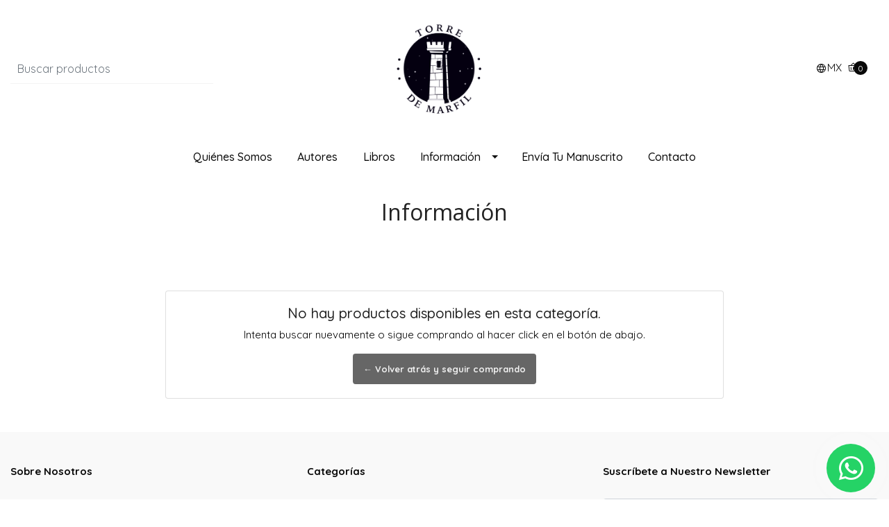

--- FILE ---
content_type: text/html; charset=utf-8
request_url: https://www.torredemarfilediciones.cl/mx/informacion
body_size: 8839
content:
<!DOCTYPE html>
<!--[if IE 9]><html class="lt-ie10" lang="en" > <![endif]-->
<html class="no-js"
  lang="es-MX"
  xmlns="http://www.w3.org/1999/xhtml">
  <!--<![endif]-->
  <head>
    <title>Información</title>

    <meta http-equiv="Content-Type" content="text/html; charset=utf-8" />
    <meta name="description" content="Somos una editorial independiente, que nace con la idea de un proyecto de autores para autores, creando un espacio de confianza donde cada autor se sienta escuchado, leído y apoyado desde el momento en que envía su manuscrito, se edita, revisa, corrige, y&nbsp;es llevado a la imprenta para finalmente pisar las&nbsp;librerías, queremos cambiar la..." />
    <meta name="robots" content="follow, all" />

    <!-- Set the viewport width to device width for mobile -->
    <meta name="viewport" content="width=device-width, initial-scale=1.0" />

    <link rel="preconnect" href="https://images.jumpseller.com">
    <link rel="preconnect" href="https://cdnx.jumpseller.com">
    <link rel="preconnect" href="https://assets.jumpseller.com">
    <link rel="preconnect" href="https://files.jumpseller.com">

    <link rel="preconnect" href="https://fonts.googleapis.com" />
    <link rel="preconnect" href="https://fonts.gstatic.com" crossorigin />

    

<!-- Facebook Meta tags for Product -->
<meta property="fb:app_id" content="283643215104248" />

  <meta property="og:title" content="Información" />
  <meta property="og:type" content="website" />
  
    
    
  


<meta property="og:description" content="Somos una editorial independiente, que nace con la idea de un proyecto de autores para autores, creando un espacio de confianza donde cada autor se sienta escuchado, leído y apoyado desde el momento en que envía su manuscrito, se edita, revisa, corrige, y&nbsp;es llevado a la imprenta para finalmente pisar las&nbsp;librerías, queremos cambiar la..." />
<meta property="og:url" content="https://www.torredemarfilediciones.cl/mx/informacion" />
<meta property="og:site_name" content="Torre de Marfil Ediciones" />
<meta name="twitter:card" content="summary" />


<meta property="og:locale" content="es_MX" />

<meta property="og:locale:alternate" content="es_CL" />



    
      
        <link rel="alternate" hreflang="es-MX" href="https://www.torredemarfilediciones.cl/mx/informacion" />
      
        <link rel="alternate" hreflang="es-CL" href="https://www.torredemarfilediciones.cl/informacion" />
      
    

    <link rel="canonical" href="https://www.torredemarfilediciones.cl/mx/informacion">
    <script src="https://cdnjs.cloudflare.com/ajax/libs/jquery/3.4.1/jquery.min.js" integrity="sha384-vk5WoKIaW/vJyUAd9n/wmopsmNhiy+L2Z+SBxGYnUkunIxVxAv/UtMOhba/xskxh" crossorigin="anonymous" ></script>
    <script type="application/ld+json">
[
  {
    "@context": "http://schema.org",
    "@type": "BreadcrumbList",
    "itemListElement": [
      
        {
        "@type": "ListItem",
        "position": 1,
        "item": {
        "name": "Inicio",
        "@id": "/mx/"
        }
        }
        ,
      
        {
        "@type": "ListItem",
        "position": 2,
        "item": {
        "name": "Información"
        }
        }
        
      
    ]
  },
  {
    "@context": "http://schema.org/"
    
  }]
  </script>

    
    <link rel="apple-touch-icon" type="image/x-icon" href="https://cdnx.jumpseller.com/torredemarfilediciones/image/40219818/resize/57/57?1695741183" sizes="57x57">
    <link rel="apple-touch-icon" type="image/x-icon" href="https://cdnx.jumpseller.com/torredemarfilediciones/image/40219818/resize/60/60?1695741183" sizes="60x60">
    <link rel="apple-touch-icon" type="image/x-icon" href="https://cdnx.jumpseller.com/torredemarfilediciones/image/40219818/resize/72/72?1695741183" sizes="72x72">
    <link rel="apple-touch-icon" type="image/x-icon" href="https://cdnx.jumpseller.com/torredemarfilediciones/image/40219818/resize/76/76?1695741183" sizes="76x76">
    <link rel="apple-touch-icon" type="image/x-icon" href="https://cdnx.jumpseller.com/torredemarfilediciones/image/40219818/resize/114/114?1695741183" sizes="114x114">
    <link rel="apple-touch-icon" type="image/x-icon" href="https://cdnx.jumpseller.com/torredemarfilediciones/image/40219818/resize/120/120?1695741183" sizes="120x120">
    <link rel="apple-touch-icon" type="image/x-icon" href="https://cdnx.jumpseller.com/torredemarfilediciones/image/40219818/resize/144/144?1695741183" sizes="144x144">
    <link rel="apple-touch-icon" type="image/x-icon" href="https://cdnx.jumpseller.com/torredemarfilediciones/image/40219818/resize/152/152?1695741183" sizes="152x152">

    <link rel="icon" type="image/png" href="https://cdnx.jumpseller.com/torredemarfilediciones/image/40219818/resize/196/196?1695741183" sizes="196x196">
    <link rel="icon" type="image/png" href="https://cdnx.jumpseller.com/torredemarfilediciones/image/40219818/resize/160/160?1695741183" sizes="160x160">
    <link rel="icon" type="image/png" href="https://cdnx.jumpseller.com/torredemarfilediciones/image/40219818/resize/96/96?1695741183" sizes="96x96">
    <link rel="icon" type="image/png" href="https://cdnx.jumpseller.com/torredemarfilediciones/image/40219818/resize/32/32?1695741183" sizes="32x32">
    <link rel="icon" type="image/png" href="https://cdnx.jumpseller.com/torredemarfilediciones/image/40219818/resize/16/16?1695741183" sizes="16x16">

  <meta name="msapplication-TileColor" content="#95b200">
  <meta name="theme-color" content="#ffffff">



    <link rel="stylesheet" href="//stackpath.bootstrapcdn.com/bootstrap/4.3.1/css/bootstrap.min.css" integrity="sha384-ggOyR0iXCbMQv3Xipma34MD+dH/1fQ784/j6cY/iJTQUOhcWr7x9JvoRxT2MZw1T" crossorigin="anonymous">
    <link rel="stylesheet" href="https://cdn.jsdelivr.net/npm/@phosphor-icons/web@2.1.1/src/regular/style.css" integrity="sha384-6p9AefaqUhEVheRlj1mpAkbngHXy9mbYMrIdcIt4Jlc9lOLIablJq3bBsLOjGwZ7" crossorigin="anonymous" >
    <link rel="stylesheet" href="https://cdn.jsdelivr.net/npm/@phosphor-icons/web@2.1.0/src/fill/style.css" integrity="sha384-pPVoXE8ft+zxKtxIDDI7SfTK6y95NHm4qa+hKEg/hs8VkjW5IP+9/dGOPCbDpUPl" crossorigin="anonymous" >
    <link rel="stylesheet" href="https://cdnjs.cloudflare.com/ajax/libs/font-awesome/6.4.2/css/all.min.css" integrity="sha384-blOohCVdhjmtROpu8+CfTnUWham9nkX7P7OZQMst+RUnhtoY/9qemFAkIKOYxDI3" crossorigin="anonymous" >

    
    <link rel="stylesheet" type="text/css" href="https://assets.jumpseller.com/store/torredemarfilediciones/themes/642823/color_pickers.min.css?1767913255" />
    <link rel="stylesheet" type="text/css" href="https://assets.jumpseller.com/store/torredemarfilediciones/themes/642823/app.min.css?1767913255" />

    
    <script src="https://cdnjs.cloudflare.com/ajax/libs/OwlCarousel2/2.3.4/owl.carousel.min.js" integrity="sha384-l/y5WJTphApmSlx76Ev6k4G3zxu/+19CVvn9OTKI7gs4Yu5Hm8mjpdtdr5oyhnNo" crossorigin="anonymous" ></script>
    <link rel="stylesheet" href="https://cdnjs.cloudflare.com/ajax/libs/OwlCarousel2/2.3.4/assets/owl.carousel.min.css" integrity="sha384-kcNNzf7wI8//ZkNUaDd5JwxLoFaBgkj9Z4O4NwtuX9Lkmsz0HoITOxJsGkYxDuyG" crossorigin="anonymous" >
    
    

    <!-- Autocomplete search -->
    

    
<script>
  // Listener for swatch clicks when product block color swatches are enabled
  function updateCarouselFromSwatch(target) {
    const value = $(target).val(); // product option value id
    const block = $(target).closest('.product-block');
    if (block.find('.product-block-carousel').length === 0) return;

    // the owl-carousel library duplicates items when it is set to loop. This code updates all the duplicates inside the nearest carousel.
    const stage = $(target).closest('.owl-carousel .owl-stage');
    const productid = block.attr('data-productid');
    const blocks = stage.length === 0 ? block : stage.find(`.product-block[data-productid="${productid}"]`);

    // blocks.find(`.color-swatch input[value="${value}"]`).prop('checked', true);

    // When we click on the same swatch option, do nothing.
    // When there is no variant image, show the fallback product image.
    // Use bootstrap carousel or fallback to just setting active class and toggle with css
    blocks.each(function() {
      const carousel = $(this).find('.product-block-carousel');
      const variant = carousel.find(`[data-color-option-value="${value}"]`);
      const fallback = carousel.find('.carousel-default-item');
      const item = variant.length === 0 ? fallback : variant;

      if (carousel.carousel) {
        carousel.carousel(item.first().index());
      } else {
        carousel.find('.active').removeClass('active');
        item.first().addClass('active');
      }
    });
  }

  // Listener for add-to-cart quantity updates, if they are shown
  function verifyAddToCartQuantity(target) {
    const block = $(target).closest('.product-block');
    const input = block.find('form .product-qty input');
    const value = +input.val();
    const minimum = input.is('[min]') ? +input.attr('min') : 1;
    const maximum = input.is('[max]') ? +input.attr('max') : Infinity;
    if (maximum < minimum) return;
    const clamped = Math.max(minimum, Math.min(value, maximum));
    if (clamped != value) input.val(clamped);
    input.toggleClass('maxStockQty', value != clamped);
  }

  function decrementCartFromProductBlock(target) {
    const block = $(target).closest('.product-block');
    const input = block.find('form .product-qty input');
    if (block.length !== 1 || input.length !== 1) return;

    const value = +input.val();
    const minimum = input.is('[min]') ? +input.attr('min') : 1;
    const maximum = input.is('[max]') ? +input.attr('max') : Infinity;
    input.val(Math.max(minimum, Math.min(value - 1, maximum)));
    input.toggleClass('maxStockQty', value - 1 > maximum);
  }

  function incrementCartFromProductBlock(target) {
    const block = $(target).closest('.product-block');
    const input = block.find('form .product-qty input');
    if (block.length !== 1 || input.length !== 1) return;

    const value = +input.val();
    const minimum = input.is('[min]') ? +input.attr('min') : 1;
    const maximum = input.is('[max]') ? +input.attr('max') : Infinity;
    input.val(Math.max(minimum, Math.min(value + 1, maximum)));
    input.toggleClass('maxStockQty', value + 1 > maximum);
  }

  function addToCartFromProductBlock(target) {
    const block = $(target).closest('.product-block');
    const input = block.find('form .product-qty input');
    if (block.length !== 1 || input.length !== 1) return;

    const id = +block.attr('data-productid');
    const name = block.find('.product-block-name').text();
    const qty = +input.val() || 1; // this is usually hidden, so it should be undefined or 0/1 in initial markup
    addToCart(id, name, qty, {});
  }
</script>


    <script src="https://cdnjs.cloudflare.com/ajax/libs/lazysizes/5.3.2/lazysizes.min.js" integrity="sha384-3gT/vsepWkfz/ff7PpWNUeMzeWoH3cDhm/A8jM7ouoAK0/fP/9bcHHR5kHq2nf+e" crossorigin="anonymous" type='text/javascript'></script>
    <script src="https://cdn.jsdelivr.net/npm/simple-parallax-js@5.5.1/dist/simpleParallax.min.js" defer integrity="sha384-dxr/mbLZR8q/pHU9ZRI8h6eFt0Z3Qdbkaa+Z4ojrMVS57zuK9EYmZAKs7kU9YG41" crossorigin="anonymous"></script>
    <script src="https://cdnjs.cloudflare.com/ajax/libs/jquery-zoom/1.7.21/jquery.zoom.min.js" integrity="sha384-EeOf8v/Jh3rqjCmTJTb0iX4HBUzuIgi++DUOReOvjDdonsZreW3JKI9wrrycC9Ub" crossorigin="anonymous" ></script>

    
  <meta name="csrf-param" content="authenticity_token" />
<meta name="csrf-token" content="ML2Wim0iWtbeOajada1YvTVhg3vhh_BVZ59GHr423PLVBLebpoRg5bz0KhrsRM7uE-bUbV1jOOP8Wn57_i-4qw" />
<script src="https://files.jumpseller.com/javascripts/dist/jumpseller-2.0.0.js" defer="defer"></script></head>

  <body>
    <!--[if lt IE 8]>
    <p class="browsehappy">You are using an <strong>outdated</strong> browser. Please <a href="http://browsehappy.com/">upgrade your browser</a> to improve your experience.</p>
    <![endif]-->

    <!-- Page Content -->
    <div id="top_components"><div id="component-1955321" class="theme-component show"><div class="mobilenav d-lg-none trsn">
    <div class="jumpseller-autocomplete d-none d-lg-block">
        <form id="header_mobile-search-form" class="search-form" method="get" action="/mx/search">
            <input type="text" id="searchInput" autocomplete="off" value="" name="q" class="form-control" placeholder="Buscar productos"/>
            <button type="submit">
                <i class="ph ph-magnifying-glass"></i>
            </button>
        </form>
    </div>
</div>

<header>
    <div class="container  header-block trsn py-lg-4 py-0">
        <div class="row align-items-center no-gutters">
            <div class="col-lg-4 col-md-3 col-2">
                <div class="jumpseller-autocomplete d-none d-lg-block">
                    <form id="header_search-form" class="search-form" method="get" action="/mx/search">
                        <input type="text" id="searchInput" autocomplete="off" value="" name="q" class="form-control" placeholder="Buscar productos"/>
                        <button class="search-btn" type="submit"></button>
                    </form>
                </div>
            </div>

            <div class="col-lg-4 col-md-6 col-8 text-center">
                <a href="https://www.torredemarfilediciones.cl/mx" title="Torre de Marfil Ediciones">
                    
                        
                        <img src="https://images.jumpseller.com/store/torredemarfilediciones/store/logo/logo-torre-con-fondo-blanco-_1_.png?1695741183" class="navbar-brand store-image img-fluid" alt="Torre de Marfil Ediciones">
                    
                </a>
            </div>
            <div class="col-lg-4 col-md-3 col-2">
                <ul class="list-inline text-right header_actions m-0 px-3">
                    
                    

                    
                    
                        <li class="list-inline-item d-none d-lg-inline-block">
                            <div class="dropdown">
                                
                                    
                                        <div aria-expanded="false" aria-haspopup="true" data-toggle="dropdown" id="langMenuButton" role="button">
                                            <div class="header_actions-link" data-toggle="tooltip" title="Escoger lenguaje" data-placement="top">
                                                <i class="ph ph-globe"></i>
                                                mx
                                            </div>
                                        </div>
                                    
                                
                                    
                                
                                <div aria-labelledby="langMenuButton" class="dropdown-menu ">
                                    
                                        <a href="https://www.torredemarfilediciones.cl/mx/informacion" class="dropdown-item" title="Español (Mexico)">mx</a>
                                    
                                        <a href="https://www.torredemarfilediciones.cl/informacion" class="dropdown-item" title="Español (Chile)">cl</a>
                                    
                                </div>
                            </div>
                        </li>
                    

                    
                        <li class="list-inline-item cart">
                            <a id="cart-link" href="/mx/cart" title="Carrito de compras" class="header_actions-link" data-toggle="tooltip" data-placement="top">
                                <i class="ph ph-basket"></i>
                                <span class="cart-size">0</span>
                            </a>
                        </li>
                    
                </ul>
            </div>
        </div>
    </div>
</header>

<!-- Navigation -->
<nav
  id="main-menu"
  class="navbar-expand-md d-none d-lg-block vertical_menu navbar-fixed"
>
  <div class="collapse navbar-collapse" id="navbarsContainer">
    <ul class="navbar-nav m-auto">
      
        <li class="nav-item  ">
  <a href="/mx/equipo-torre-de-marfil" title=" Quiénes Somos" class="level-1 trsn nav-link" > Quiénes Somos</a>
  
</li>

      
        <li class="nav-item  ">
  <a href="/mx/autores" title="Autores" class="level-1 trsn nav-link" >Autores</a>
  
</li>

      
        <li class="nav-item  ">
  <a href="/mx/catalogo/libros" title="Libros" class="level-1 trsn nav-link" >Libros</a>
  
</li>

      
        <li class="nav-item dropdown ">
  <a href="/mx/colaboraconnosotrosbookstagrammer" title="Información" class="dropdown-toggle level-1 trsn nav-link" data-toggle="">Información</a>
  
    <ul class="dropdown-menu multi-level">
      
        <li class="nav-item  ">
  <a href="/mx/quieres-vender-nuestro-catalogo-en-tu-libreria" title="Nuestro Catálogo En Tu Librería" class="level-1 trsn nav-link" >Nuestro Catálogo En Tu Librería</a>
  
</li>

      
        <li class="nav-item  ">
  <a href="/mx/colaboraconnosotrosbookstagrammer" title="Colabora Con Nosotros, Bookstagrammer" class="level-1 trsn nav-link" >Colabora Con Nosotros, Bookstagrammer</a>
  
</li>

      
    </ul>
  
</li>

      
        <li class="nav-item  ">
  <a href="/mx/info-para-librerias" title="Envía Tu Manuscrito" class="level-1 trsn nav-link" >Envía Tu Manuscrito</a>
  
</li>

      
        <li class="nav-item  ">
  <a href="/mx/contact" title="Contacto" class="level-1 trsn nav-link" >Contacto</a>
  
</li>

      
    </ul>
  </div>
</nav>

<!-- Navigation Mobile -->
<div class="mobilenav d-lg-none trsn">
  <div class="menu-header">
    <div class="item item-1 trsn">
      <span>
        <i class="ph ph-magnifying-glass"></i>
      </span>
      <div class="search-form-mobile">
      <div class="jumpseller-autocomplete" data-input-wrapper-prefix="d-none" data-input-wrapper="w-100" data-panel="force-top-fixed popover" data-input="no-outline">
        <form id="search_mini_form_mobile" class="navbar-form form-inline trsn" method="get" action="/mx/search">
          <input type="text" value="" name="q" class="form-text" onFocus="javascript:this.value=''" placeholder="Buscar productos" />
        </form>
      </div>
      </div>
    </div>
    <div class="nav-icon">
      <span></span>
      <span></span>
      <span></span>
      <span></span>
    </div>
  </div>
  <div class="menu-top"></div>
  <div class="mobilenav-inner">
    <ul class="menu-mobile trsn">
      
        <li class="">
  
  <a href="/mx/equipo-torre-de-marfil" title=" Quiénes Somos"> Quiénes Somos</a>
  

  
</li>

      
        <li class="">
  
  <a href="/mx/autores" title="Autores">Autores</a>
  

  
</li>

      
        <li class="">
  
  <a href="/mx/catalogo/libros" title="Libros">Libros</a>
  

  
</li>

      
        <li class="has-dropdown">
  
  <a title="Información" class="level-1  first-trigger">Información <i class="ph ph-caret-right"></i></a>
  

  
  <ul class="level-1 dropdown">
    <li><a title="Volver" class="back-level-1"><i class="ph ph-caret-double-left"></i> Volver</a></li>
    <li><a title="Información" class="top-category">Información</a></li>
    
	<li class="">
  
  <a href="/mx/quieres-vender-nuestro-catalogo-en-tu-libreria" title="Nuestro Catálogo En Tu Librería">Nuestro Catálogo En Tu Librería</a>
  

  
</li>

    
	<li class="">
  
  <a href="/mx/colaboraconnosotrosbookstagrammer" title="Colabora Con Nosotros, Bookstagrammer">Colabora Con Nosotros, Bookstagrammer</a>
  

  
</li>

    
    <li><a href="/mx/colaboraconnosotrosbookstagrammer" title="Información" class="goto">Ir a <span>Información</span></a></li>
  </ul>
  
</li>

      
        <li class="">
  
  <a href="/mx/info-para-librerias" title="Envía Tu Manuscrito">Envía Tu Manuscrito</a>
  

  
</li>

      
        <li class="">
  
  <a href="/mx/contact" title="Contacto">Contacto</a>
  

  
</li>

      
      <li>
        
      </li>
   	
		<div class="sidebar-menu">
			<span class="sidebar-menu__title">Idiomas</span>

			<ul class="sidebar-menu__list">
				
				<li class="sidebar-menu__item sidebar-menu__item--lang">
					<a href="https://www.torredemarfilediciones.cl/mx/informacion" class="sidebar-menu__link sidebar-menu__link--lang sidebar-menu__link--active" title="Cambiar a Español (Mexico)">Español (Mexico) <i class="ph ph-check"></i></a>
				</li>
				
				<li class="sidebar-menu__item sidebar-menu__item--lang">
					<a href="https://www.torredemarfilediciones.cl/informacion" class="sidebar-menu__link sidebar-menu__link--lang" title="Cambiar a Español (Chile)">Español (Chile)</a>
				</li>
				
			</ul>
		</div>
    
    
    
    <div class="sidebar-menu pb-3">
			<span class="sidebar-menu__title">Síguenos</span>
			<ul class="sidebar-menu__list">
				
				<li class="sidebar-menu__item sidebar-menu__item--social">
					<a href="https://www.instagram.com/torredemarfilediciones" class="sidebar-menu__link sidebar-menu__link--social" title="síguenos en Instagram" target="_blank"><i class="fa-brands fa-instagram"></i></a>
				</li>
				
				
				
				
				
				
			</ul>
		</div>
    
      <li>
        
      </li>
    </ul>
  </div>
</div>
<div class="nav-bg-opacity"></div>


<script>
  $(function () {
    $('[data-toggle="tooltip"]').tooltip()
  })
  
</script>

<style>
header {
    background-color: #ffffff;
    color: #090909;
}
header a,
header i,
header .navbar-brand,
.text-logo {
    color: #090909;
}
.cart-size {
    background-color: #090909;
    color: #ffffff;
}
.tooltip-inner {
    background-color: #090909;
    color: #ffffff;
}
.tooltip.bs-tooltip-auto[x-placement^=top] .arrow::before,
.tooltip.bs-tooltip-top .arrow::before {
    border-top-color: #090909;
}
#main-menu,
#main-menu .dropdown-menu {
    background-color: #ffffff!important;
}
#main-menu li a {
    color: #090909!important;
}
#main-menu li.sfhover,
#main-menu li a:hover,
#main-menu li.sfhover > a {
    background-color: color-mix(in srgb, #ffffff 95%, #090909) !important;
}
.message-top {
    background-color: #333333;
    color: #f1f1f1;
}
.bg-gradient {
    background: linear-gradient(90deg, #E8F8C4, #BFE73C, #BCF6CE, #B2D7F5);
    background-size: 800% 800%;
    animation: gradient 15s ease infinite;
}
.bg-gradient .text-center {
    background-color: #090909;
    background-image: linear-gradient(90deg,#090909, #090909, #090909, #090909) !important;
    background-size: 2000%;
    -webkit-background-clip: text;
    -moz-background-clip: text;
    -webkit-text-fill-color: transparent;
    -moz-text-fill-color: transparent;
    animation: gradient 15s ease infinite;
}

.header-block .social a i, .header-block .header_actions-link i {
    font-size: 16px !important;
}
#main-menu li a {
    font-size: 16px !important;
}
</style>
</div></div>

<script>
  $('.dropdown-filter').click(function(){
    $(this).toggleClass('show');
  });
</script>
<div class="container mt-lg-0 my-5" >
  <div class="row">
    <div class="col-12 mb-4" ">
      <h1 class="page-header">Información</h1>
    </div>

    <h2 class="col-12 category-description">
      
    </h2>
  </div>

  
  <section class="col-md-8 offset-md-2 text-center">
    <div class="card">
      <div class="card-body">
        <h5>No hay productos disponibles en esta categoría.</h5>
        <p>Intenta buscar nuevamente o sigue comprando al hacer click en el botón de abajo.</p>
        <a href="https://www.torredemarfilediciones.cl/mx" class="btn btn-secondary" title="&larr; Volver atrás y seguir comprando">&larr; Volver atrás y seguir comprando</a>
      </div>
    </div>
  </section>
  
</div>

<div id="components"></div>

<div id="bottom_components"><div id="component-1955315" class="theme-component show"><footer class="pt-5 pb-3">
    <div class="container">
        <div class="row text-md-left text-center justify-content-center">
            <div class="col-lg col-md-6">
    <h5>Sobre Nosotros</h5>
    <div class="footer-description text-center text-md-left mb-lg-0 mb-3">
        Editorial especializada en la promoción y venta de libros, todos ellos escritos por nuestros propios autores.
    </div>
</div>
            <div class="col-lg col-md-6 mb-lg-0 mb-4">
    <h5>Categorías</h5>
    <ul class="navbar-nav mr-auto">
        
            <li>
  <a href="/mx/contact" title="Contacto">Contacto</a>
</li>

        
            <li>
  <a href="/mx/" title="Menú Principal">Menú Principal</a>
</li>

        
            <li>
  <a href="/mx/terminos-y-condiciones" title="Términos y Condiciones">Términos y Condiciones</a>
</li>

        
            <li>
  <a href="/mx/politica-de-privacidad" title="Política de privacidad">Política de privacidad</a>
</li>

        
    </ul>
</div>
            
            

<div class="col-lg col-md-6 mb-lg-0 mb-4">
    
        <h5>Suscríbete a Nuestro Newsletter</h5>
        <div class="newsletter">
            <div id="footer_newsletter_form_1955319" class="footer-newsletter-form">
                <form class="newsletter_form" role="form" action="/mx/customer/notification_registration" method="post">
  <div class="newsletter_form_group">
    <input name="customer[email]" type="email" placeholder="email@email.com" autocomplete="email" required>
    <button id="newsletter_submit" type="submit" class="">Notifícame</button>
  </div>
  <div id="captcha_bd15d6e79a4222c6d0c2e4c4e49b1db7"></div>
<cap-widget
  id="captcha_bd15d6e79a4222c6d0c2e4c4e49b1db7-visible"
  data-cap-api-endpoint="https://eatdnnetix.eu-west-1.awsapprunner.com/e2b19a4fdf/"
  data-cap-hidden-field-name="cap-token"
  data-cap-i18n-initial-state="Soy un humano"
  data-cap-i18n-verifying-label="Verificando..."
  data-cap-i18n-solved-label="Soy un humano"
  data-cap-i18n-error-label="Error"
  data-cap-i18n-wasm-disabled="Habilite WebAssembly para una resolución más rápida."
  data-cap-i18n-verify-aria-label="Iniciar verificación"
  data-cap-i18n-verifying-aria-label="Verificación en curso"
  data-cap-i18n-verified-aria-label="Verificación exitosa"
  data-cap-i18n-error-aria-label="Error de verificación"
  style="display:none"
></cap-widget>
<script src="https://cdn.jsdelivr.net/npm/@cap.js/widget@0.1.28"></script>
<script>
  window.addEventListener("load", () => {
    const form = document.getElementById('captcha_bd15d6e79a4222c6d0c2e4c4e49b1db7').closest("form");
    if (!form) return;

    function setSubmitting(isSubmitting) {
      const button = document.getElementById('newsletter_submit');
      if (!button) return;
      button.disabled = isSubmitting;
    }

    function handleCaptchaResponse(token) {
      // Allows frontends to catch the submission and boost the request instead,
      // dispatching the validated form with ajax and avoid reloading the page.
      const detail = { captcha_id: 'captcha_bd15d6e79a4222c6d0c2e4c4e49b1db7', token };
      const uncancelled = form.dispatchEvent(new CustomEvent("jumpseller-captcha-validated", { cancelable: true, detail }));
      if (uncancelled) form.submit();
    }

    const cap = new Cap({
      apiEndpoint: "https://eatdnnetix.eu-west-1.awsapprunner.com/e2b19a4fdf/"
    });

    form.addEventListener("submit", async (e) => {
      e.preventDefault();
      setSubmitting(true);
      try {
        if (form.dataset.capSolved === "true") {
          const token = form.dataset.capToken || form.querySelector('input[name="cap-token"]')?.value;
          if (token) handleCaptchaResponse(token);
          return;
        }

        // If we already switched to the visible widget, only allow submit once it produced a token.
        if (form.dataset.capFallback === "true") {
          const input = form.querySelector('input[name="cap-token"]');
          if (input?.value) {
            handleCaptchaResponse(input.value);
          }
          return;
        }

        try {
          const response = await cap.solve();

          if (!response.success) {
            throw new Error("Cap solve was not successful");
          }
          const token = response.token;

          const input = document.createElement("input");
          input.type = "hidden";
          input.name = "cap-token";
          input.value = token;
          form.appendChild(input);

          form.dataset.capSolved = "true";
          form.dataset.capToken = token;
          handleCaptchaResponse(token);
        } catch (err) {
          console.error("Cap invisible solve failed:", err);
          form.dataset.capFallback = "true";
          document.getElementById("captcha_bd15d6e79a4222c6d0c2e4c4e49b1db7-visible").style.display = "";
        }
      } finally {
        setSubmitting(false);
      }
    });
  });
</script>

</form>

            </div>
        </div>
    
    
        <ul class="list-inline my-3">
            
                <li class="list-inline-item">
                    <strong>¡Síguenos!</strong>
                </li>
            
            
            
            
            
                <li class="list-inline-item">
                    <a href="https://www.instagram.com/torredemarfilediciones" title="Ir a Instagram" target="_blank">
                        <i class="fa-brands fa-instagram"></i>
                    </a>
                </li>
            
            
                <li class="list-inline-item d-md-none">
                    <a href="https://api.whatsapp.com/send?phone=56930617352&text=Hola Torre de Marfil Ediciones!" title="WhatsApp" target="_blank">
                        <i class="fa-brands fa-whatsapp"></i>
                    </a>
                </li>
            
            
            
        </ul>
    

    <script>
        (function() {
            const form = document.querySelector("#footer_newsletter_form_1955319 form");
            if (!form) return;

            form.classList.add('validate');

            form.querySelector(".newsletter_form_group").classList.add('form-group', 'mb-0');

            form.querySelector("input[name='customer[email]']").classList.add('email', 'field', 'form-control');
            form.querySelector("input[name='customer[email]']").placeholder = "Ingresa tu Email";

            form.querySelector("button").classList.add('btn', 'btn-link', 'p0');
            form.querySelector("button").innerHTML = '<i class="ph ph-envelope"></i>';
        })();
    </script>
</div>

        </div>
    </div>
    <hr class="mb-3">
    <div class="container-fluid">
        <div class="row align-items-center">
            <div class="col-md-4 text-lg-left text-center mb-lg-0 mb-3">
                <div class="powered-by">&copy;
                    2026
                    Torre de Marfil Ediciones.
                    <br>Todos los derechos reservados.
                    <a href='https://jumpseller.cl/?utm_medium=store&utm_campaign=powered_by&utm_source=torredemarfilediciones' title='Crear tienda en línea' target='_blank' rel='nofollow'>Powered by Jumpseller</a>.</div>
            </div>
            <div class="col-md-4 text-center">
                <a href="https://www.torredemarfilediciones.cl/mx" title="Torre de Marfil Ediciones">
                    
                        <img src="https://images.jumpseller.com/store/torredemarfilediciones/store/logo/logo-torre-con-fondo-blanco-_1_.png?1695741183" alt="Torre de Marfil Ediciones" class="navbar-brand img-fluid mx-auto p-0 pb-3"/>
                    
                </a>
            </div>
            
            <div class="col-md-4">
                <ul class="payment text-lg-right text-center">
  <li><span><img src="//assets.jumpseller.com/public/payment-logos/webpay.svg" alt="Webpay" height="30" width="56"></span></li>
	
	
	<li><span><img src="//assets.jumpseller.com/public/payment-logos/servipag.svg" alt="Servipag" height="30" width="56"></span></li>
	
	
  
  
  
  
  
  
  
  
  
  
  
  
  
  
  
  
  
  <li><span><img src="//assets.jumpseller.com/public/payment-logos/visa.svg" alt="Visa" height="30" width="56"></span></li>
  <li><span><img src="//assets.jumpseller.com/public/payment-logos/mastercard.svg" alt="Mastercard" height="30" width="56"></span></li>
  <li><span><img src="//assets.jumpseller.com/public/payment-logos/americanexpress.svg" alt="American Express" height="30" width="56"></span></li>
  <li><span><img src="//assets.jumpseller.com/public/payment-logos/paypal.svg" alt="Paypal" height="30" width="56"></span></li>
  
  
  
  

  
  <li>
    <span>
      
      <img src="//assets.jumpseller.com/public/placeholder/themes/payments/pay-wire-es.png" alt="Transferencia Bancaria" height="30" width="56">
      
    </span>
  </li>
  
  
</ul>

            </div>
            
        </div>
    </div>

</footer>

<style>
footer {
    background-color: #F9F9F9;
    color: #090909;
}

footer h5,
footer a,
footer .text-logo,
footer .navbar-brand {
    color: #090909;
}

footer h5 {
    border-bottom: 1px solid color-mix(in srgb, #F9F9F9 80%, #090909) !important;
}

footer hr {
    border-top: 1px solid color-mix(in srgb, #F9F9F9 80%, #090909) !important;
}
</style></div></div>


    <!-- Bootstrap Core -->
    <script src="//cdnjs.cloudflare.com/ajax/libs/tether/1.4.7/js/tether.min.js" integrity="sha256-4lietOiwRDBKx1goZZbRiwB06L+/bPYEGDIKZt82bgg=" crossorigin="anonymous" defer></script>
    <script src="//cdnjs.cloudflare.com/ajax/libs/popper.js/1.14.7/umd/popper.min.js" integrity="sha384-UO2eT0CpHqdSJQ6hJty5KVphtPhzWj9WO1clHTMGa3JDZwrnQq4sF86dIHNDz0W1" crossorigin="anonymous" defer></script>
    <script src="//cdn.jsdelivr.net/bootstrap.filestyle/1.1.0/js/bootstrap-filestyle.min.js" integrity="sha256-iKHE0eu0gUetTeiNYPYcZB+Ho39/1MYph+rhPazLhGQ=" crossorigin="anonymous" defer></script>
    <script src="//stackpath.bootstrapcdn.com/bootstrap/4.3.1/js/bootstrap.min.js" integrity="sha384-JjSmVgyd0p3pXB1rRibZUAYoIIy6OrQ6VrjIEaFf/nJGzIxFDsf4x0xIM+B07jRM" crossorigin="anonymous" defer></script>

    


    <script type="text/javascript" src="https://assets.jumpseller.com/store/torredemarfilediciones/themes/642823/main.min.js?1767913255"></script>

    

    
      <a
        
        href="https://api.whatsapp.com/send?phone=56930617352&amp;text=Hola necesito más información"
        
        class="store-whatsapp"
        title="Envíanos un mensaje de WhatsApp"
        target="_blank">
        <i class="fa-brands fa-whatsapp"></i>
      </a>
    

    

    
    
  </body>
</html>

--- FILE ---
content_type: text/css
request_url: https://assets.jumpseller.com/store/torredemarfilediciones/themes/642823/color_pickers.min.css?1767913255
body_size: 578
content:
@import url('https://fonts.googleapis.com/css2?family=Quicksand:ital,wght@0,100;0,200;0,300;0,400;0,500;0,600;0,700;0,800;1,100;1,200;1,300;1,400;1,500;1,600;1,700;1,800&display=swap');@import url('https://fonts.googleapis.com/css2?family=Open+Sans:ital,wght@0,100;0,200;0,300;0,400;0,500;0,600;0,700;0,800;1,100;1,200;1,300;1,400;1,500;1,600;1,700;1,800&display=swap');@import url('https://fonts.googleapis.com/css2?family=Open+Sans:ital,wght@0,100;0,200;0,300;0,400;0,500;0,600;0,700;0,800;1,100;1,200;1,300;1,400;1,500;1,600;1,700;1,800&display=swap');:root{--store-background-color:#FFF;--store-background-color-contrast:#090909;--store-background-color-contrast-faint:rgba(9,9,9,0.15);--store-background-color-contrast-middle:rgba(9,9,9,0.5);--main-button-color:#080018;--main-button-color-contrast:#f1f1f1;--secondary-button-color:#666;--secondary-button-color-contrast:#f1f1f1;--primary-color:#222;--links-color:#22022e;--links-color-hover:#9600ba;--cart-notification-color:#080018;--cart-notification-contrast:#f1f1f1;--cart-notification-contrast-img:url('//assets.jumpseller.com/public/placeholder/themes/simple/circle-check-light.svg');--sale-tag-color:#F44336;--sale-tag-color-contrast:#f1f1f1;--product-review-color-marked:#E4A400;--store-whatsapp-color-background:#25D366;--store-whatsapp-color-background-contrast:#fff;--store-whatsapp-color-background-hover:#3e014d;--store-whatsapp-color-background-hover-contrast:#fff;--general-font:Quicksand;--general-font-size:15px;--titles-font:Open Sans;--title-font-size:34px;--store-name-font:Open Sans;--store-name-font-size:40px;--block-title-font-size:25px;--av-popup-bg:#FFF;--av-popup-color:#222;--av-popup-yes-bg:#329B4F;--av-popup-yes-color:#FFF;--av-popup-no-bg:#DC2D13;--av-popup-no-color:#FFF}.product-block{text-align:left}.store-whatsapp{right:20px;bottom:90px;animation-play-state:paused}.store-whatsapp::before{position:absolute;padding:25px;border:5px solid #25d366;border-radius:50%;animation-duration:1.5s;animation-iteration-count:infinite;animation-name:pulse-border;animation-timing-function:ease-out;content:"";opacity:.75}.store-whatsapp{right:20px;bottom:20px}